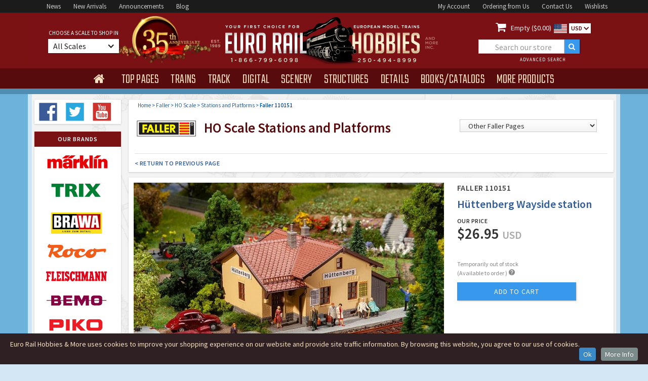

--- FILE ---
content_type: text/html
request_url: https://www.eurorailhobbies.com/Faller/F-110151
body_size: 15421
content:


<!DOCTYPE html>

<html>
<head>
<meta charset="utf-8">
<title>Faller 110151 HO Hüttenberg Wayside station </title>
<meta name="description" content="Buy the Faller 110151 HO  4104090101510 Rural halt with a yellow plaster facade, tiled roof and a small shed extension. A small roof overhang...">
<meta name="keywords" content="Faller, 110151, HO scale, 4104090101510 Stations and Platforms">
<meta content="INDEX,FOLLOW" name="robots" />
<meta http-equiv="description" content="Faller 110151 HO  4104090101510 Rural halt with a yellow plaster facade, tiled roof and a small shed extension. A small roof overhang...">
<meta property="og:title" content="Faller 110151 HO Hüttenberg Wayside station ">
<meta name="og:url" content="https://www.eurorailhobbies.com/Faller/F-110151" />
<meta name="og:image" content="https://www.eurorailhobbies.com/item_pics/Faller/F-110151.jpg" />
<meta name="og:site_name" content="Euro Rail Hobbies & More" />
<meta name="viewport" content="width=device-width, initial-scale=1">
<link rel="shortcut icon" type="image/x-icon" href="/images/erh-2016-favico_image.gif">
<link rel="apple-touch-icon" href="/images/erh-2016-webclip_image.gif">
<link rel="stylesheet" type="text/css" href="/css/normalize.css">
<link rel="stylesheet" type="text/css" href="/css/webflow.css">
<link rel="stylesheet" type="text/css" href="/css/euro-rail-hobbies-more.webflow.css">
<link rel="stylesheet" type="text/css" href="/css/jquery-ui.css">
<link rel="canonical" href="https://www.eurorailhobbies.com/Faller/F-110151" />

<!-- Google Tag Manager -->
<script>(function(w,d,s,l,i){w[l]=w[l]||[];w[l].push({'gtm.start':
new Date().getTime(),event:'gtm.js'});var f=d.getElementsByTagName(s)[0],
j=d.createElement(s),dl=l!='dataLayer'?'&l='+l:'';j.async=true;j.src=
'https://www.googletagmanager.com/gtm.js?id='+i+dl;f.parentNode.insertBefore(j,f);
})(window,document,'script','dataLayer','GTM-M7P77JF');</script>
<!-- End Google Tag Manager -->

<script src="https://ajax.googleapis.com/ajax/libs/webfont/1.5.18/webfont.js" ></script>
 <script>
    WebFont.load({
      google: {
        families: ["Teko:300,regular,500","Source Sans Pro:200,300,regular,600,700"]
      }
    });
</script>

<script>(function(w,d,t,r,u){var f,n,i;w[u]=w[u]||[],f=function(){var o={ti:"97190383", enableAutoSpaTracking: true};o.q=w[u],w[u]=new UET(o),w[u].push("pageLoad")},n=d.createElement(t),n.src=r,n.async=1,n.onload=n.onreadystatechange=function(){var s=this.readyState;s&&s!=="loaded"&&s!=="complete"||(f(),n.onload=n.onreadystatechange=null)},i=d.getElementsByTagName(t)[0],i.parentNode.insertBefore(n,i)})(window,document,"script","//bat.bing.com/bat.js","uetq");</script>


  <link rel="shortcut icon" type="image/x-icon" href="/images/erh-2016-favico_image.gif">
  <link rel="apple-touch-icon" href="/images/erh-2016-webclip_image.gif">
  <style type="text/css">
	#finderalert {
	font-size: 12px;
	line-height: 14px;
	font-weight: 600;
	color: #dd0000;
	display:none;
	padding:0 0 5px 0;
	margin:0px 15px 9px 15px;
	}
	
	.faceted-nav-showall-link {
	  color: #305e9c;
	  font-size: 10px;
	  font-weight: 600;
	  letter-spacing: 0.5px;
	  text-decoration:none;
	}
	
	.breadcrumb {
		display: inline;
		font-size: 11px;
		color: #0054a6;
		font-weight: 400;
	}
	
	.shand {
		border: 1px solid #6db2db;
		background-color: #fafafa;
		font-size: 12px;
		line-height:18px;
		color: #444;
		font-weight: 400;
		padding:8px;
	}
	
	div.ui-tooltip {
    min-width: 250px;
	}	
	
	strong {font-weight: 600;font-style: normal;}
	  
    @media screen and (min-width: 1200px) {
        .w-container {
          max-width: 1170px;
        }
        .erh-nav-dropdown-toogle {
	        margin-right: 0px;
			margin-bottom: 0px;
			padding: 12px 15px 7px 15px;
		}
		 .era-nav-dropdown-text {
		 font-size: 28px;
		 letter-spacing: 0px;
      	}
      	.nav2-centerblock {
	  	width: 480px;
	  	}
	  	.nav2-leftblock {
	  	width: 340px;
	  	}
	  	.nav2-rightblock {
	  	width: 340px;
	  	}
	  	.era-searchbox1 {
		width: 200px;
		margin-left:25px;
  		}
  		.erh-brand-banner-image {
  		height: 256px;
  		}
  		.erh-navmenu { height:40px;}
    }
 
  @media (max-width: 479px) { .erh-navmenu { height:auto;} }
  </style>
<link rel="stylesheet" type="text/css" href="/css/euro-rail-hobbies-more.webflow.css?v=1.7">
<link rel="stylesheet" href="/js/CookieInfo/css/default.css">
<!-- Google tag (gtag.js) -->
<script async src="https://www.googletagmanager.com/gtag/js?id=AW-1072394777"></script>
<script>
  window.dataLayer = window.dataLayer || [];
  function gtag(){dataLayer.push(arguments);}
  gtag('js', new Date());

  gtag('config', 'AW-1072394777');
</script>

<script>
  gtag('config', 'AW-1072394777/TOd1CMT_6s8aEJnkrf8D', {
    'phone_conversion_number': '1-866-799-6098'
  });
</script>

</head>
<body class="body-erh">




<div>
  <div itemtype="https://schema.org/Product" itemscope>
    <meta itemprop="mpn" content="110151" />
    <meta itemprop="name" content="Faller Hüttenberg Wayside station" />
    
    <link itemprop="image" href="https://www.eurorailhobbies.com/item_pics/Faller/900_F-110151.jpg" />
    
    <meta itemprop="description" content="Faller 110151 HO   Rural halt with a yellow plaster facade, tiled roof and a small shed extension. A small roof overhang..." />
    <div itemprop="offers" itemtype="https://schema.org/Offer" itemscope>
      <link itemprop="url" href="https://www.eurorailhobbies.com/Faller/F-110151" />
      
      <meta itemprop="availability" content="https://schema.org/BackOrder" />
      <meta itemprop="priceCurrency" content="USD" />
      <meta itemprop="itemCondition" content="https://schema.org/NewCondition" />
      <meta itemprop="price" content="26.95" />
      <meta itemprop="priceValidUntil" content="2027-1-26" />
    </div>
    <meta itemprop="sku" content="110151" />
    
    <meta itemprop="gtin13" content="4104090101510" />
    
    <div itemprop="brand" itemtype="https://schema.org/Brand" itemscope>
      <meta itemprop="name" content="Faller" />
    </div>
  </div>
</div>
<!-- Google Tag Manager (noscript) -->
<noscript><iframe src="https://www.googletagmanager.com/ns.html?id=GTM-M7P77JF"
height="0" width="0" style="display:none;visibility:hidden"></iframe></noscript>
<!-- End Google Tag Manager (noscript) -->
  <div class="w-section nav1-bar">
    <div class="w-container nav1-container">
      <div class="nav1-leftblock"><a href="/news.asp" class="nav1-link">News</a><a href="/arrivals.asp" class="nav1-link">New&nbsp;Arrivals</a><a href="/newitems.asp" class="nav1-link">Announcements</a><a target="_blank" rel="nofollow noopener noreferrer"  href="http://blog.eurorailhobbies.com" class="nav1-link">Blog</a>
      </div>
      <div class="nav1-rightblock"><a href="/account-login.asp" class="nav1-link">My&nbsp;Account</a><a href="/ordering.asp" class="nav1-link">Ordering&nbsp;from&nbsp;Us</a><a href="/contactus.asp" class="nav1-link">Contact&nbsp;Us</a><a href="/wishlist-start.asp" class="nav1-link">Wishlists</a>
      </div>
    </div>
  </div>
  <div class="w-section nav2-bar">
    <div class="w-container nav2-container a-35">
      <div class="nav2-leftblock">
          <div class="nav2-leftblock-content">
              <div class="era-choose-label">choose a scale to shop in</div>
                <div data-delay="0" data-hover="1" class="w-dropdown erh-choose-dropdown">
                  <div class="w-dropdown-toggle erh-choose-dropdown-toggle">
                    <div class="erh-choose-dropdown-text">All Scales</div>
                    <div class="w-icon-dropdown-toggle erh-choose-icon"></div>
                  </div>
                  <nav data-ix="dropdown-animation" class="w-dropdown-list erh-choose-dropdown-list">
                    <div class="erg-scale-trigger"><a rel="nofollow" href="/product.asp?stock=F-110151&selectscale=All" class="erh-scale-link scaletop">Show all Scale Products</a></div>
                    <div class="erg-scale-trigger"><a rel="nofollow" href="/product.asp?stock=F-110151&selectscale=Z" class="erh-scale-link">Z Scale</a><div class="erh-icon-div"><img width="11" src="/images/erh-ice-icon.svg" class="erh-scale-icon" alt="Z Scale"></div><div class="erh-scale-icontext">1/220</div></div>
                    <div class="erg-scale-trigger"><a rel="nofollow" href="/product.asp?stock=F-110151&selectscale=N" class="erh-scale-link">N Scale</a><div class="erh-icon-div"><img width="13" src="/images/erh-ice-icon.svg" class="erh-scale-icon" alt="N Scale"></div><div class="erh-scale-icontext">1/160</div></div>
                    <div class="erg-scale-trigger"><a rel="nofollow" href="/product.asp?stock=F-110151&selectscale=TT" class="erh-scale-link">TT Scale</a><div class="erh-icon-div"><img width="15" src="/images/erh-ice-icon.svg" class="erh-scale-icon" alt="TT Scale"></div><div class="erh-scale-icontext">1/120</div></div>
                    <div class="erg-scale-trigger"><a rel="nofollow" href="/product.asp?stock=F-110151&selectscale=HO" class="erh-scale-link">HO Scale</a><div class="erh-icon-div"><img width="18" src="/images/erh-ice-icon.svg" class="erh-scale-icon" alt="HO Scale"></div><div class="erh-scale-icontext">1/87</div></div>
                    <div class="erg-scale-trigger"><a rel="nofollow" href="/product.asp?stock=F-110151&selectscale=O" class="erh-scale-link">O Scale</a><div class="erh-icon-div"><img width="22" src="/images/erh-ice-icon.svg" class="erh-scale-icon" alt="O Scale"></div><div class="erh-scale-icontext">1/45</div></div>
                    <div class="erg-scale-trigger"><a rel="nofollow" href="/product.asp?stock=F-110151&selectscale=G" class="erh-scale-link">G Scale</a><div class="erh-icon-div"><img width="25" src="/images/erh-ice-icon.svg" class="erh-scale-icon" alt="G Scale"></div><div class="erh-scale-icontext">1/22.5</div></div>
                    <div class="erg-scale-trigger"><a rel="nofollow" href="/product.asp?stock=F-110151&selectscale=1" class="erh-scale-link">1-Gauge</a><div class="erh-icon-div"><img width="25" src="/images/erh-ice-icon.svg" class="erh-scale-icon" alt="1 Gauge"></div><div class="erh-scale-icontext">1/32</div></div>
   
                    <div class="erg-scale-trigger"><a rel="nofollow" href="/product.asp?stock=F-110151&selectscale=HOe" class="erh-scale-link scaletop">HOe Narrow Gauge</a></div>
                    <div class="erg-scale-trigger"><a rel="nofollow" href="/product.asp?stock=F-110151&selectscale=HOm" class="erh-scale-link scaletop">HOm Narrow Gauge</a></div>
                    <div class="erg-scale-trigger"><a rel="nofollow" href="/product.asp?stock=F-110151&selectscale=Om" class="erh-scale-link scaletop">Om Narrow Gauge</a></div>
                  </nav>
                </div>
          </div>
      </div>
      <div class="nav2-centerblock"><a href="/index.asp"><img width="371" src="/images/erh_head_logo900.png" class="erg-head-logo" alt="Euro Rail Hobbies & More"></a>
      </div>
      <div class="w-clearfix nav2-rightblock">
        <div class="erh-cart-block"><a rel="nofollow" href="/cart.asp" class="erh-cart-icon"></a>
          <div class="erh-cart-text"><a rel="nofollow" href="/cart.asp" style="color:#fff;text-decoration: none;"> Empty ($0.00)</div><img width="26" src="/images/us.svg" class="currency-icon" alt="US Dollars">
					
					</a>
          <div data-delay="0" class="w-dropdown currency-dropdown">
            <div class="w-dropdown-toggle currency-dropdown-toggle">
              <div class="currency-dropdown-text">USD</div>
              <div class="w-icon-dropdown-toggle currency-dropdown-icon"></div>
            </div>
            <nav class="w-dropdown-list currency-dropdown-list">
	            
	            	<a rel="nofollow" href="/product.asp?stock=F-110151&selectcurr=USA" class="w-dropdown-link currency-dropdown-link usd">USD</a>
	            	<a rel="nofollow" href="/product.asp?stock=F-110151&selectcurr=CDN" class="w-dropdown-link currency-dropdown-link cdn">CDN</a>
	            
            </nav>
          </div>
        </div>
        <div class="w-form erh-formwrapper1">
          <form action="/products.asp" method="get" id="erh-search" name="erh-search" data-name="ERH Product Search" method="post" class="w-clearfix erh-searchform1">
            <input id="erh_find" type="text" placeholder="Search our store" name="erh_find" data-name="erh_find" class="w-input era-searchbox1" maxlength="30">
            <input type="submit" value=""  class="w-button erh-searchbutton">
            <input type="hidden" name="SO" id="SO" value="5">
            <a href="/advancedsearch.asp" class="w-inline-block erh-header-advanced">
              <div class="erh-header-advanced-text">advanced search</div>
            </a>
          </form>
        </div>
      </div>
    </div>
  </div>
  <div data-collapse="small" data-animation="default" data-duration="600" data-contain="1" class="w-nav nav4-bar">
    <div class="w-container erh-nav-container">
      <nav role="navigation" class="w-nav-menu erh-navmenu" style="visibility: hidden;"><a href="/index.asp" class="w-nav-link erh-nav-home" ></a>
        <div data-delay="350" data-hover="1" class="w-dropdown erh-nav-dropdown" >
          <div class="w-dropdown-toggle erh-nav-dropdown-toogle">
            <div class="era-nav-dropdown-text" style="display: none;" >top pages</div>
          </div>
          <nav data-ix="dropdown-animation" class="w-dropdown-list erh-menu-dropdown"  ><a href="/arrivals.asp" class="w-dropdown-link erh-dropdown-link dd-link-w-help">New Product Arrivals</a>
            <div class="erh-menu-helptext">Check out the latest products to arrive in our store - always in-stock and ready to ship!</div><a href="/newitems.asp" class="w-dropdown-link erh-dropdown-link dd-link-w-help">Product Announcements</a>
            <div class="erh-menu-helptext">Find all the recent new item announcements from the top manufacturers here.</div><a href="/products.asp?sa=1" class="w-dropdown-link erh-dropdown-link dd-link-w-help">Sale &amp; Clearance Products</a><div class="erh-menu-helptext">Great discounts &amp; clear-outs!</div><a href="/preowned.asp" class="w-dropdown-link erh-dropdown-link dd-link-w-help">Pre-Owned &amp; Collectibles</a><div class="erh-menu-helptext">High Quality 2nd Hand/Used Products</div>
            <a href="/news.asp" class="w-dropdown-link erh-dropdown-link dd-link-w-help">Latest News &amp; Updates</a>
            <div class="erh-menu-helptext">Stay up to date on sales, new products and everything else.</div><a href="/gallery.asp" class="w-dropdown-link erh-dropdown-link">ERH Photo Gallery</a><div class="erh-menu-helptext">Layouts &amp; Shows</div><a target="_blank" rel="nofollow noopener noreferrer"  href="http://blog.eurorailhobbies.com" class="w-dropdown-link erh-dropdown-link">ERH Blog</a>
          </nav>
        </div>
        <div data-delay="350" data-hover="1" class="w-dropdown erh-nav-dropdown" >
          <div class="w-dropdown-toggle erh-nav-dropdown-toogle">
            <div class="era-nav-dropdown-text" style="display: none;">trains</div>
          </div>
          <nav data-ix="dropdown-animation" class="w-dropdown-list erh-menu-dropdown" >
            <div class="erh-menu-trains-box" >
              <div class="erh-menu-trains-ac-box">
                <div class="erh-menu-trains-ac-box-title">for Marklin AC</div><a href="/products.asp?CA=4" class="erh-menu-trains-box-link ac-link">AC Steam Locomotives</a><a href="/products.asp?CA=5" class="erh-menu-trains-box-link ac-link">AC Electric Locomotives</a><a href="/products.asp?CA=6" class="erh-menu-trains-box-link ac-link">AC Diesel Locomotives</a><a href="/products.asp?CA=78" class="erh-menu-trains-box-link ac-link">AC Railcars</a><a href="/products.asp?CA=54" class="erh-menu-trains-box-link ac-link">AC Train Sets</a><a href="/products.asp?mn=1&CA=14" class="erh-menu-trains-box-link ac-link">Marklin Starter Sets</a><a href="/products.asp?CA=87" class="erh-menu-trains-box-link ac-link">Marklin My World</a>
              </div>
              <div class="erh-menu-trains-dc-box">
                <div class="erh-menu-trains-dc-box-title">for DC 2-Rail</div><a href="/products.asp?CA=1" class="erh-menu-trains-box-link">Steam Locomotives</a><a href="/products.asp?CA=2" class="erh-menu-trains-box-link">Electric&nbsp;Locomotives</a><a href="/products.asp?CA=3" class="erh-menu-trains-box-link">Diesel Locomotives</a><a href="/products.asp?CA=79" class="erh-menu-trains-box-link">Railcars</a><a href="/products.asp?CA=53" class="erh-menu-trains-box-link">Train Sets</a><a href="/products.asp?CA=14" class="erh-menu-trains-box-link">Starter Sets</a>
              </div>
            </div>
            <div class="erh-menu-trains-other-box">
              <div class="erh-menu-trains-dc-box-title">Rolling Stock <span class="erh-menu-trains-subtitle">(for AC and DC)</span>
              </div><a href="/products.asp?CA=8" class="erh-menu-trains-box-link">Freight Cars</a><a href="/products.asp?CA=7" class="erh-menu-trains-box-link">Passenger Cars</a>
              
            </div>
          </nav>
        </div>
        <div data-delay="350" data-hover="1" class="w-dropdown erh-nav-dropdown">
          <div class="w-dropdown-toggle erh-nav-dropdown-toogle">
            <div class="era-nav-dropdown-text" style="display: none;">track</div>
          </div>
          
          <nav data-ix="dropdown-animation" class="w-dropdown-list erh-menu-dropdown" >
			  <a href="/products.asp?CA=9" class="w-dropdown-link erh-dropdown-link">Straight and Curved Track</a><a href="/products.asp?CA=55" class="w-dropdown-link erh-dropdown-link">Turnouts</a><a href="/products.asp?CA=56" class="w-dropdown-link erh-dropdown-link">Special Track (function etc)</a><a href="/products.asp?CA=57" class="w-dropdown-link erh-dropdown-link">Roadbed &amp; Ballast</a><a href="/products.asp?CA=10" class="w-dropdown-link erh-dropdown-link">Signals</a><a href="/products.asp?CA=32" class="w-dropdown-link erh-dropdown-link">Catenary</a>
          </nav>
        </div>
        <div data-delay="0" data-hover="1" class="w-dropdown erh-nav-dropdown">
          <div class="w-dropdown-toggle erh-nav-dropdown-toogle">
            <div class="era-nav-dropdown-text" style="display: none;">digital</div>
          </div>
          <nav data-ix="dropdown-animation" class="w-dropdown-list erh-menu-dropdown" >
			  <a href="/products.asp?CA=12" class="w-dropdown-link erh-dropdown-link">Locomotive Decoders</a><a href="/products.asp?CA=59" class="w-dropdown-link erh-dropdown-link">Command Stations and Expansion</a><a href="/products.asp?CA=58" class="w-dropdown-link erh-dropdown-link">Function/Stationary Decoders</a><a href="/products.asp?CA=61" class="w-dropdown-link erh-dropdown-link">Transformers</a><a href="/products.asp?CA=60" class="w-dropdown-link erh-dropdown-link">Digital Accessories</a>
          </nav>        </div>
        <div data-delay="0" data-hover="1" class="w-dropdown erh-nav-dropdown">
          <div class="w-dropdown-toggle erh-nav-dropdown-toogle">
            <div class="era-nav-dropdown-text" style="display: none;">scenery</div>
          </div>
          <nav data-ix="dropdown-animation" class="w-dropdown-list erh-menu-dropdown" >
			  <a href="/products.asp?CA=92" class="w-dropdown-link erh-dropdown-link">Static Grass &amp; Applicators</a><a href="/products.asp?CA=94" class="w-dropdown-link erh-dropdown-link">Grass Tufts &amp; Strips</a><a href="/products.asp?CA=95" class="w-dropdown-link erh-dropdown-link">Grass &amp; Foliage Mats</a><a href="/products.asp?CA=25" class="w-dropdown-link erh-dropdown-link">Flock &amp; Scatter Material</a><a href="/products.asp?CA=93" class="w-dropdown-link erh-dropdown-link">Trees</a><a href="/products.asp?CA=24" class="w-dropdown-link erh-dropdown-link">Bushes &amp; Detail Plants</a><a href="/products.asp?CA=63" class="w-dropdown-link erh-dropdown-link">Rock and Gravel</a><a href="/products.asp?CA=62" class="w-dropdown-link erh-dropdown-link">Water</a><a href="/products.asp?CA=64" class="w-dropdown-link erh-dropdown-link">Walls and Decor Sheets</a><a href="/products.asp?CA=65" class="w-dropdown-link erh-dropdown-link">Landscape Forming</a><a href="/products.asp?CA=40" class="w-dropdown-link erh-dropdown-link">Roads and Streets</a><a href="/products.asp?CA=39" class="w-dropdown-link erh-dropdown-link">Layouts &amp; Layout Kits</a>
          </nav>
        </div>
        <div data-delay="0" data-hover="1" class="w-dropdown erh-nav-dropdown">
          <div class="w-dropdown-toggle erh-nav-dropdown-toogle">
            <div class="era-nav-dropdown-text" style="display: none;">structures</div>
          </div>
          <nav data-ix="dropdown-animation" class="w-dropdown-list erh-menu-dropdown" >
			  <a href="/products.asp?CA=16" class="w-dropdown-link erh-dropdown-link">Stations and Platforms</a><a href="/products.asp?CA=17" class="w-dropdown-link erh-dropdown-link">Railway Buildings</a><a href="/products.asp?CA=18" class="w-dropdown-link erh-dropdown-link">Industry (factories etc)</a><a href="/products.asp?CA=19" class="w-dropdown-link erh-dropdown-link">Commerce (shops etc)</a><a href="/products.asp?CA=35" class="w-dropdown-link erh-dropdown-link">Churches and Landmarks</a><a href="/products.asp?CA=20" class="w-dropdown-link erh-dropdown-link">Farm and Country Buildings</a><a href="/products.asp?CA=21" class="w-dropdown-link erh-dropdown-link">Town and Village Buildings</a><a href="/products.asp?CA=22" class="w-dropdown-link erh-dropdown-link">City Buildings</a><a href="/products.asp?CA=23" class="w-dropdown-link erh-dropdown-link">Tunnels and Bridges</a><a href="/products.asp?CA=27" class="w-dropdown-link erh-dropdown-link">Circus</a><a href="/products.asp?CA=28" class="w-dropdown-link erh-dropdown-link">Military</a>
          </nav>
        </div>
        <div data-delay="0" data-hover="1" class="w-dropdown erh-nav-dropdown">
          <div class="w-dropdown-toggle erh-nav-dropdown-toogle">
            <div class="era-nav-dropdown-text" style="display: none;">details</div>
          </div>
          <nav data-ix="dropdown-animation" class="w-dropdown-list erh-menu-dropdown" >
			  <a href="/products.asp?CA=11" class="w-dropdown-link erh-dropdown-link">Lights</a><a href="/products.asp?CA=29" class="w-dropdown-link erh-dropdown-link">Figures and Animals</a><a href="/products.asp?CA=30" class="w-dropdown-link erh-dropdown-link">Automobiles</a><a href="/products.asp?CA=69" class="w-dropdown-link erh-dropdown-link">Military Figures</a><a href="/products.asp?CA=70" class="w-dropdown-link erh-dropdown-link">Trucks Buses and Misc Vehicles</a><a href="/products.asp?CA=71" class="w-dropdown-link erh-dropdown-link">Military Vehicles</a><a href="/products.asp?CA=72" class="w-dropdown-link erh-dropdown-link">Scenes and Dioramas</a><a href="/products.asp?CA=73" class="w-dropdown-link erh-dropdown-link">Backgrounds</a><a href="/products.asp?CA=31" class="w-dropdown-link erh-dropdown-link">Scenery Details</a><a href="/products.asp?CA=26" class="w-dropdown-link erh-dropdown-link">Freight Loads</a><a href="/products.asp?CA=91" class="w-dropdown-link erh-dropdown-link">Ships and Boats</a><a href="/products.asp?CA=85" class="w-dropdown-link erh-dropdown-link">Faller Car System</a><a href="/products.asp?CA=97" class="w-dropdown-link erh-dropdown-link">Viessmann CarMotion</a>
          </nav>
        </div>
        <div data-delay="0" data-hover="1" class="w-dropdown erh-nav-dropdown">
          <div class="w-dropdown-toggle erh-nav-dropdown-toogle">
            <div class="era-nav-dropdown-text" style="display: none;">books/catalogs</div>
          </div>
          <nav data-ix="dropdown-animation" class="w-dropdown-list erh-menu-dropdown" >
			  <a href="/products.asp?CA=44" class="w-dropdown-link erh-dropdown-link">Current Catalogs</a><a href="/products.asp?CA=37" class="w-dropdown-link erh-dropdown-link">Past Catalogs</a><a href="/products.asp?CA=36" class="w-dropdown-link erh-dropdown-link">Books</a><a href="/products.asp?CA=74" class="w-dropdown-link erh-dropdown-link">Video and DVDs</a><a href="/products.asp?CA=75" class="w-dropdown-link erh-dropdown-link">Magazines</a>
          </nav>
        </div>
        <div data-delay="150" data-hover="1" class="w-dropdown erh-nav-dropdown">
          <div class="w-dropdown-toggle erh-nav-dropdown-toogle">
            <div class="era-nav-dropdown-text" style="display: none;">more products</div>
          </div>
          <nav data-ix="dropdown-animation" class="w-dropdown-list erh-menu-dropdown" >
			  <a href="/products.asp?CA=13" class="w-dropdown-link erh-dropdown-link">Electronics</a><a href="/products.asp?CA=41" class="w-dropdown-link erh-dropdown-link">Art Prints</a><a href="/products.asp?CA=77" class="w-dropdown-link erh-dropdown-link">Tools and Supplies</a><a href="/products.asp?CA=38" class="w-dropdown-link erh-dropdown-link">Marklin Tinplate and Special Issues</a><a href="/products.asp?CA=67" class="w-dropdown-link erh-dropdown-link">Glue and Paint</a><a href="/products.asp?CA=76" class="w-dropdown-link erh-dropdown-link">Parts and Details</a><a href="/products.asp?CA=15" class="w-dropdown-link erh-dropdown-link">Misc. Accessories</a><a href="/products.asp?CA=96" class="w-dropdown-link erh-dropdown-link">Schuco Collectibles</a>
				<a href="/products.asp?erh_find=gift+certificate" class="w-dropdown-link erh-dropdown-link">Gift Certificates</a>
        <a href="/preowned.asp" class="w-dropdown-link erh-dropdown-link">Pre-Owned Trains & Collectibles</a>
	          </nav>
        </div>
      </nav>
      <div class="w-nav-button erg-nav-mobile-button">
        <div class="w-icon-nav-menu erh-nav-mobile-icon"></div>
      </div>
    </div>
  </div>
  <div class="w-section nav5-bar"></div>
  
  <div class="w-section main-section">
    <div class="w-container main-container">
      <div class="w-row main-container-row">
        <div class="w-col w-col-2 main-container-leftcol">
		
 <div class="main-container-box product-finder">
          <a target="_blank" rel="nofollow noopener noreferrer"  href="http://www.facebook.com/pages/Euro-Rail-Hobbies-More-Inc/217705751577391" class="w-inline-block erh-social-icon"><img width="40" src="/images/facebook.svg" alt="Facebook"></a>
          <a target="_blank" rel="nofollow noopener noreferrer"  href="http://www.twitter.com/eurorailhobbies" class="w-inline-block erh-social-icon"><img width="40" src="/images/twitter.svg" alt="Twitter"></a>
          <a target="_blank" rel="nofollow noopener noreferrer"  href="http://www.youtube.com/user/eurorailhobbies" class="w-inline-block erh-social-icon"><img width="40" src="/images/youtube.svg" alt="Youtube"></a>
</div>	          <div class="main-container-box brand-stack">
            <div class="main-container-box-header">our brands</div>
            <a href="/marklin.asp" 		class="w-inline-block erh-brand-logo"></a>
            <a href="/trix.asp" 			class="w-inline-block erh-brand-logo trix"></a>
            <a href="/brawa.asp" 		class="w-inline-block erh-brand-logo brawa"></a>
            <a href="/roco.asp" 			class="w-inline-block erh-brand-logo roco"></a>
            <a href="/fleischmann.asp" 	class="w-inline-block erh-brand-logo fleischmann"></a>
            <a href="/bemo.asp" 			class="w-inline-block erh-brand-logo bemo"></a>
            <a href="/piko.asp" 			class="w-inline-block erh-brand-logo piko"></a>
            <a href="/lgb.asp"			class="w-inline-block erh-brand-logo lgb"></a>
            <a href="/km1.asp"			class="w-inline-block erh-brand-logo km1"></a>
            <a href="/lenz.asp"			class="w-inline-block erh-brand-logo lenz"></a>
            <a href="/faller.asp"		class="w-inline-block erh-brand-logo faller"></a>
            <a href="/pola.asp"			class="w-inline-block erh-brand-logo polag"></a>
            <a href="/vollmer.asp"		class="w-inline-block erh-brand-logo vollmer"></a>
            <a href="/kibri.asp"			class="w-inline-block erh-brand-logo kibri"></a>
            <a href="/artitec.asp"		class="w-inline-block erh-brand-logo artitec"></a>
            <a href="/stangel.asp"		class="w-inline-block erh-brand-logo stangel"></a>
            <a href="/mbz.asp"			class="w-inline-block erh-brand-logo mbz"></a>
            <a href="/preiser.asp"		class="w-inline-block erh-brand-logo preiser"></a>
            <a href="/noch.asp"			class="w-inline-block erh-brand-logo noch"></a>
            <a href="/silhouette.asp"	class="w-inline-block erh-brand-logo silhouette"></a>
            <a href="/heki.asp"			class="w-inline-block erh-brand-logo heki"></a>
            <a href="/busch.asp"			class="w-inline-block erh-brand-logo busch"></a>
            <a href="/brekina.asp"		class="w-inline-block erh-brand-logo brekina"></a>
            <a href="/esu.asp"			class="w-inline-block erh-brand-logo esu"></a>
            <a href="/viessmann.asp"		class="w-inline-block erh-brand-logo viessmann"></a>
            <a href="/sommerfeldt.asp"	class="w-inline-block erh-brand-logo sommerfeldt"></a>
            <a href="/art.asp"			class="w-inline-block erh-brand-logo bomhard"></a>
            <a href="/schuco.asp"		class="w-inline-block erh-brand-logo schuco"></a>
            <a href="/preowned.asp"		class="w-inline-block erh-brand-logo preowned"></a>
          </div>
          <div class="main-container-box brand-stacktext">
            <div class="main-container-box-header">our brands</div>
            <a href="/marklin.asp" 		class="w-inline-block erh-brand-logotext">Marklin</a>
            <a href="/trix.asp" 			class="w-inline-block erh-brand-logotext trix">Trix</a>
            <a href="/brawa.asp" 		class="w-inline-block erh-brand-logotext brawa">Brawa</a>
            <a href="/roco.asp" 			class="w-inline-block erh-brand-logotext roco">Roco</a>
            <a href="/fleischmann.asp" 	class="w-inline-block erh-brand-logotext fleischmann">Fleischmann</a>
            <a href="/bemo.asp" 			class="w-inline-block erh-brand-logotext bemo">Bemo</a>
            <a href="/piko.asp" 			class="w-inline-block erh-brand-logotext piko">Piko</a>
            <a href="/lgb.asp"			class="w-inline-block erh-brand-logotext lgb">LGB</a>
            <a href="/km1.asp"			class="w-inline-block erh-brand-logotext km1">KM1</a>
            <a href="/lenz.asp"			class="w-inline-block erh-brand-logotext lenz">Lenz</a>
            <a href="/faller.asp"		class="w-inline-block erh-brand-logotext faller">Faller</a>
            <a href="/pola.asp"			class="w-inline-block erh-brand-logotext polag">Pola</a>
            <a href="/vollmer.asp"		class="w-inline-block erh-brand-logotext vollmer">Vollmer</a>
            <a href="/kibri.asp"			class="w-inline-block erh-brand-logotext kibri">Kibri</a>
            <a href="/artitec.asp"		class="w-inline-block erh-brand-logotext artitec">Artitec</a>
            <a href="/stangel.asp"		class="w-inline-block erh-brand-logotext stangel">Stangel</a>
            <a href="/mbz.asp"			class="w-inline-block erh-brand-logotext mbz">MBZ</a>
            <a href="/preiser.asp"		class="w-inline-block erh-brand-logotext preiser">Preiser</a>
            <a href="/noch.asp"			class="w-inline-block erh-brand-logotext noch">Noch</a>
            <a href="/silhouette.asp"	class="w-inline-block erh-brand-logotext noch">Silhouette</a>
            <a href="/heki.asp"			class="w-inline-block erh-brand-logotext heki">Heki</a>
            <a href="/busch.asp"			class="w-inline-block erh-brand-logotext busch">Busch</a>
            <a href="/brekina.asp"		class="w-inline-block erh-brand-logotext brekina">Brekina</a>
            <a href="/esu.asp"			class="w-inline-block erh-brand-logotext esu">ESU</a>
            <a href="/viessmann.asp"		class="w-inline-block erh-brand-logotext viessmann">Viessmann</a>
            <a href="/sommerfeldt.asp"	class="w-inline-block erh-brand-logotext sommerfeldt">Sommerfeldt</a>
            <a href="/art.asp"			class="w-inline-block erh-brand-logotext bomhard">Art Prints</a>
            <a href="/schuco.asp"		class="w-inline-block erh-brand-logotext carrera">Schuco</a>
            <a href="/preowned.asp"		class="w-inline-block erh-brand-logotext carrera">Pre-Owned & Collectible</a>
          </div>
        </div>
        <style type='text/css'>
	.additional-attributes tr, .additional-attributes tr:first-child { border-bottom: 1px solid rgb(216, 216, 216); }
    .additional-attributes-att { width: 100%; margin-top: 12px; }
    .additional-attributes td, .additional-attributes th { padding: 6px !important; }
</style>

<div class="w-col w-col-10 w-col-medium-10 main-container-rightcol">

    

    <div class="main-container-box _5bottommargin">
        <div style="margin: 10px 0 2px 18px"><div class="breadcrumb"><a href="/index.asp">Home</a> > </div><div class="breadcrumb" ><a href="/faller.asp"> Faller</a> > </div><div class="breadcrumb" ><a href="/products.asp?mn=8&sc=HO"> HO Scale</a> > </div><div class="breadcrumb" ><a href="/products.asp?mn=8&ca=16&sc=HO "> Stations and Platforms</a> > </div><div class="breadcrumb"><strong>Faller 110151</strong></div></div>
        <div class="w-row">
            <div class="w-col w-col-8">
                <div class="erh-list-leftcol-block">
                    <h2 class="erh-h2" style="line-height: 26px; margin-top: 10px; "><a href="#" style="vertical-align:middle;" class="w-inline-block erh-brand-logo faller"'  alt='Faller'></a>&nbsp;&nbsp;HO Scale Stations and Platforms</h2>
                </div>
            </div>
            <div class="w-col w-col-4">
                

                <form action="#">
                    <fieldset>

                        <select onChange="ERH_jumpMenu('parent',this,0)" class="w-select brand-pageselect" >
<option value="#" selected>Other Faller Pages</option> 
<option value="#">------------------------------------------------</option>
<option value="faller.asp">Faller Main Page</option>
<option value="#">------------------------------------------------</option>
<option value='/products.asp?mn=8&ca=57&sc=HO'> HO Roadbed & Ballast</option>
<option value='/products.asp?mn=8&ca=61&sc=HO'> HO Transformers</option>
<option value='/products.asp?mn=8&ca=24&sc=HO'> HO Bushes & Detail Plants</option>
<option value='/products.asp?mn=8&ca=25&sc=HO'> HO Flock & Scatter Material</option>
<option value='/products.asp?mn=8&ca=63&sc=HO'> HO Rock and Gravel</option>
<option value='/products.asp?mn=8&ca=62&sc=HO'> HO Water</option>
<option value='/products.asp?mn=8&ca=64&sc=HO'> HO Walls and Decor Sheets</option>
<option value='/products.asp?mn=8&ca=65&sc=HO'> HO Landscape Forming</option>
<option value='/products.asp?mn=8&ca=40&sc=HO'> HO Roads and Streets</option>
<option value='/products.asp?mn=8&ca=16&sc=HO'> HO Stations and Platforms</option>
<option value='/products.asp?mn=8&ca=17&sc=HO'> HO Railway Buildings</option>
<option value='/products.asp?mn=8&ca=18&sc=HO'> HO Industry (factories etc)</option>
<option value='/products.asp?mn=8&ca=19&sc=HO'> HO Commerce (shops etc)</option>
<option value='/products.asp?mn=8&ca=35&sc=HO'> HO Churches and Landmarks</option>
<option value='/products.asp?mn=8&ca=20&sc=HO'> HO Farm and Country Buildings</option>
<option value='/products.asp?mn=8&ca=21&sc=HO'> HO Town and Village Buildings</option>
<option value='/products.asp?mn=8&ca=22&sc=HO'> HO City Buildings</option>
<option value='/products.asp?mn=8&ca=23&sc=HO'> HO Tunnels and Bridges</option>
<option value='/products.asp?mn=8&ca=27&sc=HO'> HO Circus</option>
<option value='/products.asp?mn=8&ca=28&sc=HO'> HO Military</option>
<option value='/products.asp?mn=8&ca=11&sc=HO'> HO Lights</option>
<option value='/products.asp?mn=8&ca=29&sc=HO'> HO Figures and Animals</option>
<option value='/products.asp?mn=8&ca=69&sc=HO'> HO Military Figures</option>
<option value='/products.asp?mn=8&ca=30&sc=HO'> HO Automobiles</option>
<option value='/products.asp?mn=8&ca=72&sc=HO'> HO Scenes and Dioramas</option>
<option value='/products.asp?mn=8&ca=73&sc=HO'> HO Backgrounds</option>
<option value='/products.asp?mn=8&ca=31&sc=HO'> HO Scenery Details</option>
<option value='/products.asp?mn=8&ca=26&sc=HO'> HO Freight Loads</option>
<option value='/products.asp?mn=8&ca=85&sc=HO'> HO Faller Car System</option>
<option value='/products.asp?mn=8&ca=13&sc=HO'> HO Electronics</option>
<option value='/products.asp?mn=8&ca=77&sc=HO'> HO Tools and Supplies</option>
<option value='/products.asp?mn=8&ca=67&sc=HO'> HO Glue and Paint</option>
<option value='/products.asp?mn=8&ca=15&sc=HO'> HO Misc. Accessories</option>
<option value="#">------------------------------------------------</option>
<option value='/products.asp?mn=8&ca=57&sc=N'> N Roadbed & Ballast</option>
<option value='/products.asp?mn=8&ca=61&sc=N'> N Transformers</option>
<option value='/products.asp?mn=8&ca=24&sc=N'> N Bushes & Detail Plants</option>
<option value='/products.asp?mn=8&ca=25&sc=N'> N Flock & Scatter Material</option>
<option value='/products.asp?mn=8&ca=63&sc=N'> N Rock and Gravel</option>
<option value='/products.asp?mn=8&ca=62&sc=N'> N Water</option>
<option value='/products.asp?mn=8&ca=64&sc=N'> N Walls and Decor Sheets</option>
<option value='/products.asp?mn=8&ca=65&sc=N'> N Landscape Forming</option>
<option value='/products.asp?mn=8&ca=40&sc=N'> N Roads and Streets</option>
<option value='/products.asp?mn=8&ca=16&sc=N'> N Stations and Platforms</option>
<option value='/products.asp?mn=8&ca=17&sc=N'> N Railway Buildings</option>
<option value='/products.asp?mn=8&ca=18&sc=N'> N Industry (factories etc)</option>
<option value='/products.asp?mn=8&ca=19&sc=N'> N Commerce (shops etc)</option>
<option value='/products.asp?mn=8&ca=35&sc=N'> N Churches and Landmarks</option>
<option value='/products.asp?mn=8&ca=20&sc=N'> N Farm and Country Buildings</option>
<option value='/products.asp?mn=8&ca=21&sc=N'> N Town and Village Buildings</option>
<option value='/products.asp?mn=8&ca=22&sc=N'> N City Buildings</option>
<option value='/products.asp?mn=8&ca=23&sc=N'> N Tunnels and Bridges</option>
<option value='/products.asp?mn=8&ca=27&sc=N'> N Circus</option>
<option value='/products.asp?mn=8&ca=11&sc=N'> N Lights</option>
<option value='/products.asp?mn=8&ca=29&sc=N'> N Figures and Animals</option>
<option value='/products.asp?mn=8&ca=73&sc=N'> N Backgrounds</option>
<option value='/products.asp?mn=8&ca=31&sc=N'> N Scenery Details</option>
<option value='/products.asp?mn=8&ca=26&sc=N'> N Freight Loads</option>
<option value='/products.asp?mn=8&ca=85&sc=N'> N Faller Car System</option>
<option value='/products.asp?mn=8&ca=13&sc=N'> N Electronics</option>
<option value='/products.asp?mn=8&ca=77&sc=N'> N Tools and Supplies</option>
<option value='/products.asp?mn=8&ca=67&sc=N'> N Glue and Paint</option>
<option value='/products.asp?mn=8&ca=15&sc=N'> N Misc. Accessories</option>
<option value="#">------------------------------------------------</option>
<option value='/products.asp?mn=8&ca=57&sc=Z'> Z Roadbed & Ballast</option>
<option value='/products.asp?mn=8&ca=24&sc=Z'> Z Bushes & Detail Plants</option>
<option value='/products.asp?mn=8&ca=25&sc=Z'> Z Flock & Scatter Material</option>
<option value='/products.asp?mn=8&ca=63&sc=Z'> Z Rock and Gravel</option>
<option value='/products.asp?mn=8&ca=62&sc=Z'> Z Water</option>
<option value='/products.asp?mn=8&ca=64&sc=Z'> Z Walls and Decor Sheets</option>
<option value='/products.asp?mn=8&ca=65&sc=Z'> Z Landscape Forming</option>
<option value='/products.asp?mn=8&ca=40&sc=Z'> Z Roads and Streets</option>
<option value='/products.asp?mn=8&ca=16&sc=Z'> Z Stations and Platforms</option>
<option value='/products.asp?mn=8&ca=17&sc=Z'> Z Railway Buildings</option>
<option value='/products.asp?mn=8&ca=18&sc=Z'> Z Industry (factories etc)</option>
<option value='/products.asp?mn=8&ca=35&sc=Z'> Z Churches and Landmarks</option>
<option value='/products.asp?mn=8&ca=21&sc=Z'> Z Town and Village Buildings</option>
<option value='/products.asp?mn=8&ca=23&sc=Z'> Z Tunnels and Bridges</option>
<option value='/products.asp?mn=8&ca=11&sc=Z'> Z Lights</option>
<option value='/products.asp?mn=8&ca=29&sc=Z'> Z Figures and Animals</option>
<option value='/products.asp?mn=8&ca=31&sc=Z'> Z Scenery Details</option>
<option value='/products.asp?mn=8&ca=13&sc=Z'> Z Electronics</option>
<option value='/products.asp?mn=8&ca=77&sc=Z'> Z Tools and Supplies</option>
<option value='/products.asp?mn=8&ca=67&sc=Z'> Z Glue and Paint</option>
<option value='/products.asp?mn=8&ca=15&sc=Z'> Z Misc. Accessories</option>
<option value="#">------------------------------------------------</option>
<option value="#">Not all categories may be listed here.</option>
<option value="#">See our main Faller page for a full list</option>
</select>

                    </fieldset>
                </form>


                
            </div>
        </div>

        <div class="erh-product-page-pagination-block">
            <div class="w-row erh-product-page-paginationrow">
                <div class="w-col w-col-3 w-col-small-3 erh-product-page-paginationrow-col1">
                    
                    <a href="javascript:history.back(1)" class="erh-product-page-back">&lt; Return to Previous Page</a>
                    
                </div>
                

                <div class="w-col w-col-3 w-col-small-3"><a href="#" class="erh-product-page-back">&nbsp;</a></div>
            </div>
        </div>

    </div>

    
    <div class="main-container-box _5bottommargin">
        <div class="w-row">
            <div class="w-col w-col-8 erh-product-page-leftcol">
                <div class="erh-large-product-image-box" title="Faller 110151 HÃ¼ttenberg Wayside station">
                    
                    <a href="#" class="w-lightbox w-inline-block">
                        <img alt="Faller 110151 HÃ¼ttenberg Wayside station" src="/item_pics/Faller/900_F-110151.jpg" class="erh-product-page-large-image">
                        <script type="application/json" class="w-json">
				  { "group": "EuroRail", "items": [{
					"_id": "",
					"cdnUrl": "/item_pics/Faller/900_F-110151.jpg",
					"fileName": "",
					"origFileName": "",
					"type": "image",
					"url": "https://www.eurorailhobbies.com//item_pics/Faller/900_F-110151.jpg"
				  }] }
                        </script>
                    </a>
                    
                </div>
                
                <div class="erh-product-page-gallery-block">
                    <a href="#" class="w-lightbox w-inline-block erh-product-page-lightbox-link" style="background-image: url('/item_pics/faller/900_F-110151a.jpg');"><img alt="Additional images" src="/images/clear-gallery.png" class="erh-product-page-lightbox-image">
                        <script type="application/json" class="w-json">
							  { "group": "EuroRail", "items": [{
								"_id": "0",
								"cdnUrl": "/item_pics/faller/900_F-110151a.jpg",
								"fileName": "F-110151a",
								"origFileName": "F-110151a",
								"type": "image",
								"url": "https://www.eurorailhobbies.com//item_pics/faller/900_F-110151a.jpg"
							  }] }
                        </script>
                    </a><a href="#" class="w-lightbox w-inline-block erh-product-page-lightbox-link" style="background-image: url('/item_pics/faller/900_F-110151b.jpg');"><img alt="Additional images" src="/images/clear-gallery.png" class="erh-product-page-lightbox-image">
                        <script type="application/json" class="w-json">
							  { "group": "EuroRail", "items": [{
								"_id": "1",
								"cdnUrl": "/item_pics/faller/900_F-110151b.jpg",
								"fileName": "F-110151b",
								"origFileName": "F-110151b",
								"type": "image",
								"url": "https://www.eurorailhobbies.com//item_pics/faller/900_F-110151b.jpg"
							  }] }
                        </script>
                    </a>
                </div>
                
            </div>
            <div class="w-col w-col-4 erh-product-page-rightcol">
                <div class="erh-product-page-detail-block">

                    
                    <h1 class="erh-product-page-stock">FALLER&nbsp;110151</h1>
                    <h2 class="erh-product-page-title">Hüttenberg Wayside station</h2>
                    
                    <div class="erh-product-page-ourprice" >our price</div>
                    
                    <div class="erh-product-page-price" >$26.95 <span class="erh-product-page-cur">USD<br>
                        <span class="erh-product-page-msrp">
							&nbsp;</span>
						</span>
                    </div>
                    
                    <div class="erh-product-page-nostock" title="We are currently sold out of this product. If ordered, we will bring the product in on our next shipment. This typically takes 2-4 weeks depending on the time of year and manufacturer. Recent New Item announcements may be pre-orders and will ship when delivered by the manufacturer. See our Ordering from us  page for more details">
                        Temporarily out of stock
						<br>
                        (Available to order
						) <span style="font-family: Erh2016web, sans-serif;font-size:14px;color:#888;">&#xe887;</span>
                    </div>
                    
                    <a rel="nofollow" href="/cart.asp?add=F-110151" class="w-button erh-product-page-addcart">add to cart</a>
                    
                </div>
            </div>
        </div>
        <div class="w-row">
            <div class="w-col w-col-8">
                <div class="erh-product-page-longdesc-block">
                    <p><p>Rural halt with a yellow plaster facade, tiled roof and a small shed extension. A small roof overhang protects the entrance to the building.</p>
<p>The building this kit is based on dates from Era III.</p>
<p>Dimensions: 147&nbsp;x&nbsp;127&nbsp;x&nbsp;84mm</p></p>
                </div>
            </div>
            <div class="w-col w-col-4">

                
                <div class="erh-product-page-data-block">
                    
                    <div class="erh-product-page-data-header">release</div>
                    <div class="erh-product-page-data-text">2021 New Item</div>
                    
                    <div class="erh-product-page-data-header">scale</div>
                    <div class="erh-product-page-data-text">HO</div>
                    
                    <div class="erh-product-page-data-header">category</div>
                    <div class="erh-product-page-data-text">
                        Stations and Platforms
                    </div>
                    
                    <div class="erh-product-page-data-header">era</div>
                    <div class="erh-product-page-data-text">
                        Era III (1945-1970)<br />
                    </div>
                    
                    <div class="erh-product-page-data-header">Availability</div>
                    <div class="erh-product-page-data-text">
                         05/21
                    </div>
                    
                    <div class="erh-product-page-data-header">our product code</div>
                    <div class="erh-product-page-data-text">F-110151</div>
                    
                    <div class="erh-product-page-data-header">UPC/EAN</div>
                    <div class="erh-product-page-data-text">4104090101510</div>
                    
                </div>
            </div>
        </div>
    </div>

    
    <div class="main-container-box _5bottommargin">
        <div class="main-container-box-header">Similar products</div>
    </div>
    
    <div class="w-clearfix erh-list-product2-block">
        <div class="erh-list-product2-box1" data-tooltip="/item_pics/Noch/300_NO-66020.jpg" >
            <a title="Noch 66020 Platform Epoch III - IV Set (4 pieces)" href="/Noch/NO-66020" class="w-inline-block erh-small-product-image-box listpage" style="background-image: url('/item_pics/Noch/300_NO-66020.jpg');">
                <div class="erh-small-product-flag listpageflag saleprice">NEW ARRIVAL IN OUR STORE</div>
                
            </a>
        </div>
        <div class="erh-list-product2-box2">
            <div class="erh-list-product-data" style="letter-spacing: 0.5px;">
                NOCH&nbsp;66020
            </div>
            <div class="erh-list-product-title"><a href="/Noch/NO-66020" class="listpage-title-link">Platform Epoch III - IV Set (4 pieces)</a></div>
            <div class="erh-list-product-data datadetails"><span class="greytext">Scale:</span>&nbsp;HO &nbsp; &nbsp;</div>
        </div>
        <div class="erh-list-product2-34-box">
            <div data-ix="product-grid" class="erh-list-product2-box3">
                
                <div class="erh-list-product-ourprice">our price</div>
                <div class="erh-list-product-price">
                    $62.95 <span class="erh-list-product-cur">USD

                        <br>
                        <span class="erh-list-product-msrp">
                            &nbsp;
                        </span></span>
                </div>
                
                <div class="erh-list-product2-instock">in stock</div>
                
            </div>
            <div data-ix="product-grid" class="erh-list-product2-box4"><a rel="nofollow" href="/cart.asp?add=NO-66020" class="w-button erh-list-product-addtocart">ADD TO CART</a><a href="/Noch/NO-66020" class="w-button erh-list-product-moredetails">more details</a></div>
        </div>
    </div>
    
    <div class="w-clearfix erh-list-product2-block">
        <div class="erh-list-product2-box1" data-tooltip="/item_pics/Kibri/300_K39514.jpg" >
            <a title="Kibri 39514 H0 Railway station Kehl incl. floor interior " href="/Kibri/K39514" class="w-inline-block erh-small-product-image-box listpage" style="background-image: url('/item_pics/Kibri/300_K39514.jpg');">
                
            </a>
        </div>
        <div class="erh-list-product2-box2">
            <div class="erh-list-product-data" style="letter-spacing: 0.5px;">
                KIBRI&nbsp;39514
            </div>
            <div class="erh-list-product-title"><a href="/Kibri/K39514" class="listpage-title-link">H0 Railway station Kehl incl. floor interior light Functional kit</a></div>
            <div class="erh-list-product-data datadetails"><span class="greytext">Scale:</span>&nbsp;HO &nbsp; &nbsp;<br />
                <span class="greytext">Country:</span>&nbsp;Germany</div>
        </div>
        <div class="erh-list-product2-34-box">
            <div data-ix="product-grid" class="erh-list-product2-box3">
                
                <div class="erh-list-product-ourprice">our price</div>
                <div class="erh-list-product-price">
                    $99.95 <span class="erh-list-product-cur">USD

                        <br>
                        <span class="erh-list-product-msrp">
                            &nbsp;
                        </span></span>
                </div>
                
                <div class="erh-list-product2-instock">in stock</div>
                
            </div>
            <div data-ix="product-grid" class="erh-list-product2-box4"><a rel="nofollow" href="/cart.asp?add=K39514" class="w-button erh-list-product-addtocart">ADD TO CART</a><a href="/Kibri/K39514" class="w-button erh-list-product-moredetails">more details</a></div>
        </div>
    </div>
    
    <div class="w-clearfix erh-list-product2-block">
        <div class="erh-list-product2-box1" data-tooltip="/item_pics/Faller/300_F-110099.jpg" >
            <a title="Faller 110099 Waldbrunn Station" href="/Faller/F-110099" class="w-inline-block erh-small-product-image-box listpage" style="background-image: url('/item_pics/Faller/300_F-110099.jpg');">
                
            </a>
        </div>
        <div class="erh-list-product2-box2">
            <div class="erh-list-product-data" style="letter-spacing: 0.5px;">
                FALLER&nbsp;110099
            </div>
            <div class="erh-list-product-title"><a href="/Faller/F-110099" class="listpage-title-link">Waldbrunn Station</a></div>
            <div class="erh-list-product-data datadetails"><span class="greytext">Scale:</span>&nbsp;HO &nbsp; &nbsp;<span class="greytext">Era:</span>&nbsp;1 &nbsp; &nbsp;</div>
        </div>
        <div class="erh-list-product2-34-box">
            <div data-ix="product-grid" class="erh-list-product2-box3">
                
                <div class="erh-list-product-ourprice">our price</div>
                <div class="erh-list-product-price">
                    $49.95 <span class="erh-list-product-cur">USD

                        <br>
                        <span class="erh-list-product-msrp">
                            &nbsp;
                        </span></span>
                </div>
                
                <div class="erh-list-product2-instock">in stock</div>
                
            </div>
            <div data-ix="product-grid" class="erh-list-product2-box4"><a rel="nofollow" href="/cart.asp?add=F-110099" class="w-button erh-list-product-addtocart">ADD TO CART</a><a href="/Faller/F-110099" class="w-button erh-list-product-moredetails">more details</a></div>
        </div>
    </div>
    
    <div class="w-clearfix erh-list-product2-block">
        <div class="erh-list-product2-box1" data-tooltip="/item_pics/Vollmer/300_V43560.jpg" >
            <a title="Vollmer 43560 Station Baden-Baden" href="/Vollmer/V43560" class="w-inline-block erh-small-product-image-box listpage" style="background-image: url('/item_pics/Vollmer/300_V43560.jpg');">
                
            </a>
        </div>
        <div class="erh-list-product2-box2">
            <div class="erh-list-product-data" style="letter-spacing: 0.5px;">
                VOLLMER&nbsp;43560
            </div>
            <div class="erh-list-product-title"><a href="/Vollmer/V43560" class="listpage-title-link">Station Baden-Baden</a></div>
            <div class="erh-list-product-data datadetails"><span class="greytext">Scale:</span>&nbsp;HO &nbsp; &nbsp;</div>
        </div>
        <div class="erh-list-product2-34-box">
            <div data-ix="product-grid" class="erh-list-product2-box3">
                
                <div class="erh-list-product-ourprice">our price</div>
                <div class="erh-list-product-price">
                    $111.95 <span class="erh-list-product-cur">USD

                        <br>
                        <span class="erh-list-product-msrp">
                            &nbsp;
                        </span></span>
                </div>
                
                <div class="erh-list-product2-instock">in stock</div>
                
            </div>
            <div data-ix="product-grid" class="erh-list-product2-box4"><a rel="nofollow" href="/cart.asp?add=V43560" class="w-button erh-list-product-addtocart">ADD TO CART</a><a href="/Vollmer/V43560" class="w-button erh-list-product-moredetails">more details</a></div>
        </div>
    </div>
    
    <div class="w-clearfix erh-list-product2-block">
        <div class="erh-list-product2-box1" data-tooltip="/item_pics/Faller/300_F-120181.jpg" >
            <a title="Faller 120181 Platform" href="/Faller/F-120181" class="w-inline-block erh-small-product-image-box listpage" style="background-image: url('/item_pics/Faller/300_F-120181.jpg');">
                
            </a>
        </div>
        <div class="erh-list-product2-box2">
            <div class="erh-list-product-data" style="letter-spacing: 0.5px;">
                FALLER&nbsp;120181
            </div>
            <div class="erh-list-product-title"><a href="/Faller/F-120181" class="listpage-title-link">Platform</a></div>
            <div class="erh-list-product-data datadetails"><span class="greytext">Scale:</span>&nbsp;HO &nbsp; &nbsp;<span class="greytext">Era:</span>&nbsp;1 &nbsp; &nbsp;</div>
        </div>
        <div class="erh-list-product2-34-box">
            <div data-ix="product-grid" class="erh-list-product2-box3">
                
                <div class="erh-list-product-ourprice">our price</div>
                <div class="erh-list-product-price">
                    $39.95 <span class="erh-list-product-cur">USD

                        <br>
                        <span class="erh-list-product-msrp">
                            &nbsp;
                        </span></span>
                </div>
                
                <div class="erh-list-product2-instock">in stock</div>
                
            </div>
            <div data-ix="product-grid" class="erh-list-product2-box4"><a rel="nofollow" href="/cart.asp?add=F-120181" class="w-button erh-list-product-addtocart">ADD TO CART</a><a href="/Faller/F-120181" class="w-button erh-list-product-moredetails">more details</a></div>
        </div>
    </div>
    
      </div>
    </div>
  </div>
  <div class="w-section footer">
    <div class="w-container footer-bar">
      <div class="w-row erh-footerbar">
        <div class="w-col w-col-4 erh-footerbar-col1">
          <div class="w-form erh-formwrapper2">
            <form action="/products.asp" method="get" id="erh-search" name="erh-search" data-name="ERH Product Search" method="post" class="w-clearfix erh-searchform2">
              <input id="erh_find" type="text" placeholder="Search our store" name="erh_find" data-name="ERH Product Search" class="w-input erh-searchbox2" maxlength="30">
              <input type="submit" value="?" data-wait="Searching..." wait="Searching..." class="w-button erh-searchbutton2">
              <input type="hidden" name="SO" id="SO" value="5">
            </form>
          </div>
        </div>
        <div class="w-col w-col-4 erh-footerbar-col2">
          <div class="erh-footerbar-centertext">We value your trust. Shop securely &amp; safely from our catalog of over 25,000 products.</div>
        </div>
        <div class="w-col w-col-4 erh-footerbar-col3">
          <div class="erh-footerbar-righttext">US&nbsp;orders shipped from WA
            <br>We&nbsp;ship&nbsp;worldwide!</div>
        </div>
      </div>
    </div>
    <div class="w-container footer-container">
      <div class="footer-header"></div>
      <div class="w-row erh-footer-row">
        <div class="w-col w-col-3 erh-footer-col1">
          <div class="erh-footer-heading">Contact Us</div>
          <p class="erh-footer-p"><span class="era-footer-p-extra">Located in BC's beautiful Okanagan region<br xmlns="http://www.w3.org/1999/xhtml"><span xmlns="http://www.w3.org/1999/xhtml" style="font-weight:600;font-size:16px;">Euro Rail Hobbies &amp; More, Inc</span><br xmlns="http://www.w3.org/1999/xhtml">Summerland, British Columbia,<br xmlns="http://www.w3.org/1999/xhtml">Canada V0H 1Z0<br xmlns="http://www.w3.org/1999/xhtml"><br xmlns="http://www.w3.org/1999/xhtml">Phone: &nbsp;<span xmlns="http://www.w3.org/1999/xhtml" class="erh-footer-lighttext footer-phone">1-250-494-8999</span>
            <br xmlns="http://www.w3.org/1999/xhtml">Toll-Free: &nbsp;<span xmlns="http://www.w3.org/1999/xhtml" class="erh-footer-lighttext footer-phone">1-866-799-6098</span>
          </p>
        </div>
        <div class="w-col w-col-3 erh-footer-col2"> 
          <div class="erh-footer-heading">Email Newsletter</div>
          <p class="erh-footer-p">Sign up to get the latest on sales, new products and more!</p>
<data data-token="3ad9734fc58e2698c35fbd83620832aa" class="mj-w-data" data-apikey="1nQD" data-w-id="bw5" data-lang="en_US" data-base="https://app.mailjet.com" data-width="640" data-height="328" data-statics="statics"></data>
<div class="mj-w-button mj-w-btn" data-token="3ad9734fc58e2698c35fbd83620832aa" style="font-family: Ubuntu, Helvetica; color: white; padding: 0px 25px; background-color: rgb(122, 18, 20); text-align: center; vertical-align: middle; display: inline-block; border-top-left-radius: 3px; border-top-right-radius: 3px; border-bottom-right-radius: 3px; border-bottom-left-radius: 3px;">
    <div style="display: table; height: 45px;">
        <div style="display: table-cell; vertical-align: middle;">
            <div class="mj-w-button-content" style="font-weight:normal;font-family:'Source Sans Pro',Ubuntu, Helvetica;letter-spacing:1px; display: inline-block; text-align: center; font-size: 13px; vertical-align: middle;">SUBSCRIBE NOW!</div>
        </div>
    </div>
</div>
<script type="text/javascript" src="https://app.mailjet.com/statics/js/widget.modal.js"></script>
          <div class="erh-footer-heading" style="margin-top:20px;">Get Social</div>
          <a target="_blank" rel="nofollow noopener noreferrer"  href="http://www.facebook.com/pages/Euro-Rail-Hobbies-More-Inc/217705751577391" class="w-inline-block erh-social-icon"><img width="40" src="/images/facebook.svg" alt="Facebook"></a>
          <a target="_blank" rel="nofollow noopener noreferrer"  href="http://www.twitter.com/eurorailhobbies" class="w-inline-block erh-social-icon"><img width="40" src="/images/twitter.svg" alt="Twitter"></a>
          <a target="_blank" rel="nofollow noopener noreferrer"  href="http://www.youtube.com/user/eurorailhobbies" class="w-inline-block erh-social-icon"><img width="40" src="/images/youtube.svg" alt="Youtube"></a>
          <a target="_blank" rel="nofollow noopener noreferrer"  href="https://www.pinterest.com/eurorailhobbies/" class="w-inline-block erh-social-icon"><img width="40" src="/images/pinterest.svg" alt="Pinterest"></a>
          <p class="erh-footer-p">Follow us on Facebook or Twitter to get notified whenever we post new product arrivals in store or sales!</p>
          </a>
        </div>
        <div class="w-col w-col-3 erh-footer-col3">
          <div class="erh-footer-heading">Help &amp; Support</div>
          <p class="erh-footer-p"><span class="era-footer-p-extra">
	          <a class="erh-footer-link" href="/contactus.asp">Directions to our Store</a><br xmlns="http://www.w3.org/1999/xhtml">
	          <a class="erh-footer-link" href="/ordering.asp">Ordering from Us</a><br xmlns="http://www.w3.org/1999/xhtml">
	          <a href="/account-login.asp" class="erh-footer-link">Your Account &amp; Orders<br xmlns="http://www.w3.org/1999/xhtml"></a>
	          <a href="/cart.asp" class="erh-footer-link">Shopping Cart<br xmlns="http://www.w3.org/1999/xhtml"></a>
	          <a href="/wishlist-start.asp" class="erh-footer-link">Wishlists<br xmlns="http://www.w3.org/1999/xhtml"></a>
          </p>
        </div>
        
        <div class="w-col w-col-3 erh-footer-col4">
          <div class="erh-footer-heading">Fall &amp; Winter Retail Store Hours</div>
          <p class="erh-footer-p"><span class="era-footer-p-extra">Mon-Fri: &nbsp; &nbsp;<span xmlns="http://www.w3.org/1999/xhtml" class="erh-footer-lighttext">9:00am - 4:30pm Pacific</span>
            <br>
        <div class="erh-footer-heading">Fall &amp; Winter Telephone Hours</div>
          <p class="erh-footer-p"><span class="era-footer-p-extra">Mon-Fri: &nbsp; &nbsp;<span xmlns="http://www.w3.org/1999/xhtml" class="erh-footer-lighttext">9:00am - 4:30pm Pacific</span>
            <br>    
            <br>We are closed on Saturdays, Sundays, holidays and most long weekends. Please check our homepage for notices of any special closures.</p><img width="53" src="/images/visa.svg" alt="Visa" class="erh-payment-icon"><img width="53" src="/images/mastercard.svg" alt="Mastercard" class="erh-payment-icon"><img width="53" src="/images/amex.svg" alt="American Express" class="erh-payment-icon">
        </div>
        
      </div>
    </div>
    <div class="w-container erh-footer-copyright">
      <div class="erg-copyright-text">&copy; 1998 to 2026 Euro Rail Hobbies and More, Inc. All Rights Reserved. &nbsp; <a style="color: #777;" href="/privacy.asp">Privacy Policy</a>  </div>
    </div>
  </div>

<script src="https://ajax.googleapis.com/ajax/libs/jquery/1.7.2/jquery.js"></script>
<script type="text/javascript" src="/js/CookieInfo/CookieInfo.min.js"></script>
<script>
    jQuery().cookieInfo();
</script>


  <div></div>


<script type="text/javascript" src="/js/modernizr.js"></script>
<script type="text/javascript" src="https://ajax.googleapis.com/ajax/libs/jquery/2.2.4/jquery.min.js"></script>
<script type="text/javascript" src="/js/webflow.js"></script>
 <!--[if lte IE 9]><script src="https://cdnjs.cloudflare.com/ajax/libs/placeholders/3.0.2/placeholders.min.js"></script><![endif]-->
 <script type="text/javascript" src="../js/jquery-ui.min.js"></script>
 <script type="text/javascript" src="/js/slick/slick.min.js"></script>

 <script>
  gtag('event', 'conversion', {
      'send_to': 'AW-1072394777/7DcwCInd7M8aEJnkrf8D',
      'value': 1.0,
      'currency': 'USD',
      'transaction_id': ''
  });
</script>

 <script>
function ERH_jumpMenu(targ, selObj, restore) {
    eval(targ + ".location='" + selObj.options[selObj.selectedIndex].value + "'");
    if (restore) selObj.selectedIndex = 0
}




$(document).ready(function(){
		

  		$('.erh-slick').slick({
	  		arrows: false,
  			slidesToShow: 3,
  slidesToScroll: 1,
  autoplay: true,
  autoplaySpeed: 3800,
  
  		});

		
		
		$( document ).tooltip({
			delay: 10,
			position: {
            
            my: "left bottom",
            at: "right top+125",
            
            collision: "flip"
        	},
		    items: "[data-tooltip]",
			content: function() {
				var element = $( this );  
				var text = element.text();
				var url = element.attr('data-tooltip');
				return "<img class='map' alt='" + text +
				"' src='" + url + "'>";
		    }
		  });
		  	$(".erh-product-page-tested-block").tooltip({
			delay: 10,
			position: {
            my: "right bottom",
            at: "right top-10"
        	}
		  });
		  $(".erh-product-page-nostock").tooltip({
			delay: 10,
			position: {
            my: "right bottom",
            at: "right top-10"
        	}
		  });
		 
		 $(".erh-navmenu").css("visibility", "visible");
		$(".era-nav-dropdown-text").css("display", "block");
		 
});
</script>

<div style="width:100%;height:100%;"><img src="/images/winter_bkg.jpg" alt="Winter in Germany" /></div>

<script>
	document.body.style.background = "#d3e8f4";
	</script>
</body>
</html>



--- FILE ---
content_type: image/svg+xml
request_url: https://www.eurorailhobbies.com/images/twitter.svg
body_size: 625
content:
<?xml version="1.0" encoding="utf-8"?>
<!-- Generator: Adobe Illustrator 19.2.1, SVG Export Plug-In . SVG Version: 6.00 Build 0)  -->
<svg version="1.1" id="Layer_1" xmlns="http://www.w3.org/2000/svg" xmlns:xlink="http://www.w3.org/1999/xlink" x="0px" y="0px"
	 viewBox="0 0 85 85" style="enable-background:new 0 0 85 85;" xml:space="preserve">
<style type="text/css">
	.st0{fill:#29A7DF;}
	.st1{fill:#FFFFFF;}
</style>
<g>
	<rect x="4.8" y="4.7" class="st0" width="75.4" height="75.4"/>
	<path class="st1" d="M67.6,26.8c-1.8,0.8-3.8,1.4-5.9,1.6c2.1-1.3,3.8-3.3,4.5-5.7c-2,1.2-4.2,2-6.5,2.5c-1.9-2-4.6-3.3-7.5-3.3
		c-5.7,0-10.3,4.6-10.3,10.3c0,0.8,0.1,1.6,0.3,2.3c-8.6-0.4-16.2-4.5-21.2-10.8c-0.9,1.5-1.4,3.3-1.4,5.2c0,3.6,1.8,6.7,4.6,8.6
		c-1.7-0.1-3.3-0.5-4.7-1.3v0.1c0,5,3.6,9.2,8.3,10.1C26.8,46.8,25.9,47,25,47c-0.7,0-1.3-0.1-1.9-0.2c1.3,4.1,5.1,7.1,9.6,7.2
		c-3.5,2.8-8,4.4-12.8,4.4c-0.8,0-1.7-0.1-2.5-0.1c4.6,2.9,10,4.6,15.8,4.6c19,0,29.3-15.7,29.3-29.3c0-0.4,0-0.9,0-1.3
		C64.5,30.7,66.2,28.9,67.6,26.8z"/>
</g>
</svg>
